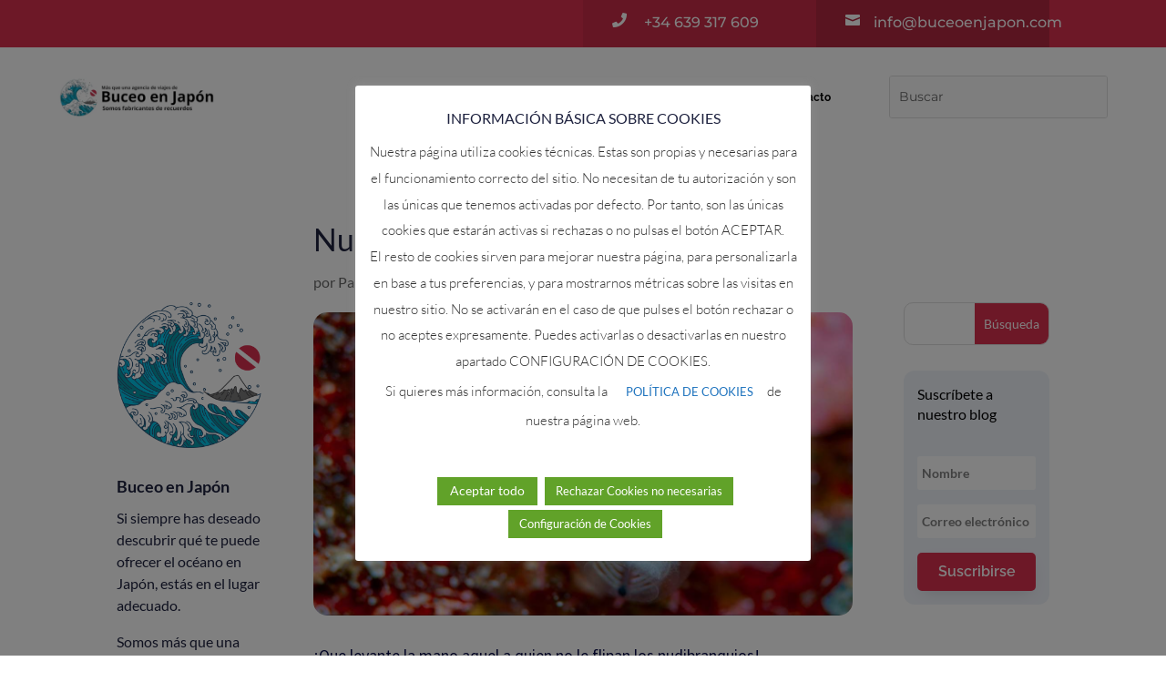

--- FILE ---
content_type: text/css
request_url: https://buceoenjapon.com/wp-content/et-cache/231463/et-core-unified-tb-229791-tb-230181-tb-229665-deferred-231463.min.css?ver=1762760484
body_size: 12188
content:
.et_pb_section_0_tb_body{width:100%}.et_pb_row_0_tb_body,body #page-container .et-db #et-boc .et-l .et_pb_row_0_tb_body.et_pb_row,body.et_pb_pagebuilder_layout.single #page-container #et-boc .et-l .et_pb_row_0_tb_body.et_pb_row,body.et_pb_pagebuilder_layout.single.et_full_width_page #page-container #et-boc .et-l .et_pb_row_0_tb_body.et_pb_row{max-width:1400px}.et_pb_row_0_tb_body{display:flex;flex-wrap:wrap}.et_pb_blurb_0_tb_body.et_pb_blurb .et_pb_module_header,.et_pb_blurb_0_tb_body.et_pb_blurb .et_pb_module_header a{font-weight:700}.et_pb_blurb_0_tb_body.et_pb_blurb p,.et_pb_blurb_0_tb_body.et_pb_blurb{line-height:1.5em}.et_pb_blurb_0_tb_body .et_pb_main_blurb_image .et_pb_only_image_mode_wrap,.et_pb_blurb_0_tb_body .et_pb_main_blurb_image .et-pb-icon{border-radius:8px 8px 8px 8px;overflow:hidden}.et_pb_post_title_0_tb_body .et_pb_title_container h1.entry-title,.et_pb_post_title_0_tb_body .et_pb_title_container h2.entry-title,.et_pb_post_title_0_tb_body .et_pb_title_container h3.entry-title,.et_pb_post_title_0_tb_body .et_pb_title_container h4.entry-title,.et_pb_post_title_0_tb_body .et_pb_title_container h5.entry-title,.et_pb_post_title_0_tb_body .et_pb_title_container h6.entry-title{font-size:34px}.et_pb_post_title_0_tb_body .et_pb_title_featured_container{border-radius:15px}.et_pb_post_title_0_tb_body .et_pb_title_featured_container img{height:auto;max-height:none}.et_pb_post_content_0_tb_body{color:#000545!important;font-family:'Source Sans Pro',Helvetica,Arial,Lucida,sans-serif;font-size:18px;line-height:1.8em}.et_pb_post_content_0_tb_body p{line-height:1.8em}.et_pb_post_content_0_tb_body blockquote{border-color:#D9304D}.et_pb_signup_0_tb_body.et_pb_subscribe .et_pb_newsletter_description h2,.et_pb_signup_0_tb_body.et_pb_subscribe .et_pb_newsletter_description h1.et_pb_module_header,.et_pb_signup_0_tb_body.et_pb_subscribe .et_pb_newsletter_description h3.et_pb_module_header,.et_pb_signup_0_tb_body.et_pb_subscribe .et_pb_newsletter_description h4.et_pb_module_header,.et_pb_signup_0_tb_body.et_pb_subscribe .et_pb_newsletter_description h5.et_pb_module_header,.et_pb_signup_0_tb_body.et_pb_subscribe .et_pb_newsletter_description h6.et_pb_module_header,.et_pb_signup_1_tb_body.et_pb_subscribe .et_pb_newsletter_description h2,.et_pb_signup_1_tb_body.et_pb_subscribe .et_pb_newsletter_description h1.et_pb_module_header,.et_pb_signup_1_tb_body.et_pb_subscribe .et_pb_newsletter_description h3.et_pb_module_header,.et_pb_signup_1_tb_body.et_pb_subscribe .et_pb_newsletter_description h4.et_pb_module_header,.et_pb_signup_1_tb_body.et_pb_subscribe .et_pb_newsletter_description h5.et_pb_module_header,.et_pb_signup_1_tb_body.et_pb_subscribe .et_pb_newsletter_description h6.et_pb_module_header{font-size:20px!important;color:#000000!important}.et_pb_signup_0_tb_body.et_pb_subscribe .et_pb_newsletter_description,.et_pb_signup_0_tb_body.et_pb_subscribe .et_pb_newsletter_form,.et_pb_signup_1_tb_body.et_pb_subscribe .et_pb_newsletter_description,.et_pb_signup_1_tb_body.et_pb_subscribe .et_pb_newsletter_form{color:rgba(0,0,0,0.45)!important}.et_pb_signup_0_tb_body.et_pb_contact_field .et_pb_contact_field_options_title,.et_pb_signup_0_tb_body.et_pb_subscribe .et_pb_newsletter_form .input,.et_pb_signup_0_tb_body.et_pb_subscribe .et_pb_newsletter_form .input[type=checkbox]+label,.et_pb_signup_0_tb_body.et_pb_subscribe .et_pb_newsletter_form .input[type=radio]+label,.et_pb_signup_1_tb_body.et_pb_contact_field .et_pb_contact_field_options_title,.et_pb_signup_1_tb_body.et_pb_subscribe .et_pb_newsletter_form .input,.et_pb_signup_1_tb_body.et_pb_subscribe .et_pb_newsletter_form .input[type=checkbox]+label,.et_pb_signup_1_tb_body.et_pb_subscribe .et_pb_newsletter_form .input[type=radio]+label{font-weight:600;font-size:14px}.et_pb_signup_0_tb_body.et_pb_subscribe .et_pb_newsletter_form .input::-webkit-input-placeholder{font-weight:600;font-size:14px}.et_pb_signup_0_tb_body.et_pb_subscribe .et_pb_newsletter_form .input::-moz-placeholder{font-weight:600;font-size:14px}.et_pb_signup_0_tb_body.et_pb_subscribe .et_pb_newsletter_form .input:-ms-input-placeholder{font-weight:600;font-size:14px}.et_pb_signup_1_tb_body.et_pb_subscribe .et_pb_newsletter_form .input::-webkit-input-placeholder{font-weight:600;font-size:14px}.et_pb_signup_1_tb_body.et_pb_subscribe .et_pb_newsletter_form .input::-moz-placeholder{font-weight:600;font-size:14px}.et_pb_signup_1_tb_body.et_pb_subscribe .et_pb_newsletter_form .input:-ms-input-placeholder{font-weight:600;font-size:14px}.et_pb_signup_0_tb_body.et_pb_subscribe,.et_pb_signup_1_tb_body.et_pb_subscribe{background-color:#eff2f9;border-radius:12px 12px 12px 12px;overflow:hidden}body #page-container .et_pb_section .et_pb_signup_0_tb_body.et_pb_subscribe .et_pb_newsletter_button.et_pb_button,body #page-container .et_pb_section .et_pb_signup_1_tb_body.et_pb_subscribe .et_pb_newsletter_button.et_pb_button{color:#FFFFFF!important;border-width:0px!important;border-radius:5px;font-size:18px;font-weight:600!important;background-color:#D9304D}body #page-container .et_pb_section .et_pb_signup_0_tb_body.et_pb_subscribe .et_pb_newsletter_button.et_pb_button,body #page-container .et_pb_section .et_pb_signup_0_tb_body.et_pb_subscribe .et_pb_newsletter_button.et_pb_button:hover,body #page-container .et_pb_section .et_pb_comments_0_tb_body.et_pb_comments_module .et_pb_button,body #page-container .et_pb_section .et_pb_comments_0_tb_body.et_pb_comments_module .et_pb_button:hover,body #page-container .et_pb_section .et_pb_signup_1_tb_body.et_pb_subscribe .et_pb_newsletter_button.et_pb_button,body #page-container .et_pb_section .et_pb_signup_1_tb_body.et_pb_subscribe .et_pb_newsletter_button.et_pb_button:hover{padding:0.3em 1em!important}body #page-container .et_pb_section .et_pb_signup_0_tb_body.et_pb_subscribe .et_pb_newsletter_button.et_pb_button:before,body #page-container .et_pb_section .et_pb_signup_0_tb_body.et_pb_subscribe .et_pb_newsletter_button.et_pb_button:after,body #page-container .et_pb_section .et_pb_comments_0_tb_body.et_pb_comments_module .et_pb_button:before,body #page-container .et_pb_section .et_pb_comments_0_tb_body.et_pb_comments_module .et_pb_button:after,body #page-container .et_pb_section .et_pb_signup_1_tb_body.et_pb_subscribe .et_pb_newsletter_button.et_pb_button:before,body #page-container .et_pb_section .et_pb_signup_1_tb_body.et_pb_subscribe .et_pb_newsletter_button.et_pb_button:after{display:none!important}.et_pb_signup_0_tb_body .et_pb_newsletter_form p input[type="text"],.et_pb_signup_0_tb_body .et_pb_newsletter_form p textarea,.et_pb_signup_0_tb_body .et_pb_newsletter_form p select,.et_pb_signup_0_tb_body .et_pb_newsletter_form p .input[type="checkbox"]+label i:before,.et_pb_signup_0_tb_body .et_pb_newsletter_form p .input::placeholder,.et_pb_signup_1_tb_body .et_pb_newsletter_form p input[type="text"],.et_pb_signup_1_tb_body .et_pb_newsletter_form p textarea,.et_pb_signup_1_tb_body .et_pb_newsletter_form p select,.et_pb_signup_1_tb_body .et_pb_newsletter_form p .input[type="checkbox"]+label i:before,.et_pb_signup_1_tb_body .et_pb_newsletter_form p .input::placeholder{color:rgba(0,0,0,0.5)!important}.et_pb_signup_0_tb_body .et_pb_newsletter_form p .input::-webkit-input-placeholder{color:rgba(0,0,0,0.5)!important}.et_pb_signup_0_tb_body .et_pb_newsletter_form p .input::-moz-placeholder{color:rgba(0,0,0,0.5)!important}.et_pb_signup_0_tb_body .et_pb_newsletter_form p .input::-ms-input-placeholder{color:rgba(0,0,0,0.5)!important}.et_pb_signup_1_tb_body .et_pb_newsletter_form p .input::-webkit-input-placeholder{color:rgba(0,0,0,0.5)!important}.et_pb_signup_1_tb_body .et_pb_newsletter_form p .input::-moz-placeholder{color:rgba(0,0,0,0.5)!important}.et_pb_signup_1_tb_body .et_pb_newsletter_form p .input::-ms-input-placeholder{color:rgba(0,0,0,0.5)!important}.et_pb_signup_0_tb_body .et_pb_newsletter_button,.et_pb_signup_1_tb_body .et_pb_newsletter_button{box-shadow:0px 6px 18px -6px rgba(0,0,0,0.15)}.et_pb_signup_0_tb_body .et_pb_newsletter_form .input,.et_pb_signup_0_tb_body .et_pb_newsletter_form input[type="text"],.et_pb_signup_0_tb_body .et_pb_newsletter_form p.et_pb_newsletter_field input[type="text"],.et_pb_signup_0_tb_body .et_pb_newsletter_form textarea,.et_pb_signup_0_tb_body .et_pb_newsletter_form p.et_pb_newsletter_field textarea,.et_pb_signup_0_tb_body .et_pb_newsletter_form select,.et_pb_signup_1_tb_body .et_pb_newsletter_form .input,.et_pb_signup_1_tb_body .et_pb_newsletter_form input[type="text"],.et_pb_signup_1_tb_body .et_pb_newsletter_form p.et_pb_newsletter_field input[type="text"],.et_pb_signup_1_tb_body .et_pb_newsletter_form textarea,.et_pb_signup_1_tb_body .et_pb_newsletter_form p.et_pb_newsletter_field textarea,.et_pb_signup_1_tb_body .et_pb_newsletter_form select{padding-top:10px!important;padding-bottom:10px!important}.et_pb_signup_0_tb_body .et_pb_newsletter_form p .input[type="radio"]+label i:before,.et_pb_signup_1_tb_body .et_pb_newsletter_form p .input[type="radio"]+label i:before{background-color:rgba(0,0,0,0.5)}.et_pb_comments_0_tb_body h1.page_title,.et_pb_comments_0_tb_body h2.page_title,.et_pb_comments_0_tb_body h3.page_title,.et_pb_comments_0_tb_body h4.page_title,.et_pb_comments_0_tb_body h5.page_title,.et_pb_comments_0_tb_body h6.page_title{font-size:24px}.et_pb_comments_0_tb_body .comment-reply-title{font-size:20px}.et_pb_comments_0_tb_body{background-color:#eff2f9;border-radius:12px 12px 12px 12px;overflow:hidden;padding-top:25px!important;padding-right:25px!important;padding-bottom:25px!important;padding-left:25px!important}.et_pb_comments_0_tb_body #commentform textarea,.et_pb_comments_0_tb_body #commentform input[type='text'],.et_pb_comments_0_tb_body #commentform input[type='email'],.et_pb_comments_0_tb_body #commentform input[type='url']{border-radius:6px 6px 6px 6px;overflow:hidden;background-color:#FFFFFF}body #page-container .et_pb_section .et_pb_comments_0_tb_body.et_pb_comments_module .et_pb_button{color:#FFFFFF!important;border-width:0px!important;border-radius:6px;font-size:18px;font-weight:600!important;background-color:#ff2a66}.et_pb_search_0_tb_body input.et_pb_searchsubmit{color:#FFFFFF!important;background-color:#D9304D!important;border-color:#D9304D!important}.et_pb_search_0_tb_body.et_pb_search,.et_pb_search_0_tb_body input.et_pb_s{border-radius:10px 10px 10px 10px;overflow:hidden}.et_pb_search_0_tb_body{overflow-x:hidden;overflow-y:hidden}.et_pb_search_0_tb_body input.et_pb_s{padding-top:1em!important;padding-right:0.715em!important;padding-bottom:1em!important;padding-left:0.715em!important;border-color:#D9304D!important;height:auto;min-height:0}.et_pb_column_0_tb_body,.et_pb_column_2_tb_body{padding-top:93px}@media only screen and (max-width:980px){.et_pb_blurb_0_tb_body.et_pb_blurb .et_pb_module_header,.et_pb_blurb_0_tb_body.et_pb_blurb .et_pb_module_header a,.et_pb_blurb_0_tb_body.et_pb_blurb .et_pb_blurb_description{text-align:center}.et_pb_column_1_tb_body{order:1}.et_pb_column_0_tb_body{padding-top:0px;order:3}.et_pb_column_2_tb_body{padding-top:0px;order:2}}@media only screen and (max-width:767px){.et_pb_column_1_tb_body{order:1}.et_pb_column_0_tb_body{padding-top:0px;order:3}.et_pb_column_2_tb_body{padding-top:0px;order:2}}.et_pb_section_1_tb_footer.et_pb_section{padding-top:0px;padding-bottom:0px}.et_pb_row_3_tb_footer{border-top-width:1px;border-bottom-width:1px}.et_pb_row_3_tb_footer.et_pb_row{padding-top:16px!important;padding-bottom:16px!important;margin-right:auto!important;margin-left:auto!important;padding-top:16px;padding-bottom:16px}.et_pb_row_3_tb_footer,body #page-container .et-db #et-boc .et-l .et_pb_row_3_tb_footer.et_pb_row,body.et_pb_pagebuilder_layout.single #page-container #et-boc .et-l .et_pb_row_3_tb_footer.et_pb_row,body.et_pb_pagebuilder_layout.single.et_full_width_page #page-container #et-boc .et-l .et_pb_row_3_tb_footer.et_pb_row{width:100%;max-width:100%}.et_pb_text_1_tb_footer.et_pb_text a{color:#1D213E!important}.et_pb_text_1_tb_footer a{text-decoration:underline}.et_pb_text_1_tb_footer{padding-bottom:2px!important}@media only screen and (max-width:980px){.et_pb_row_3_tb_footer{border-top-width:1px;border-bottom-width:1px}}@media only screen and (max-width:767px){.et_pb_row_3_tb_footer{border-top-width:1px;border-bottom-width:1px}}